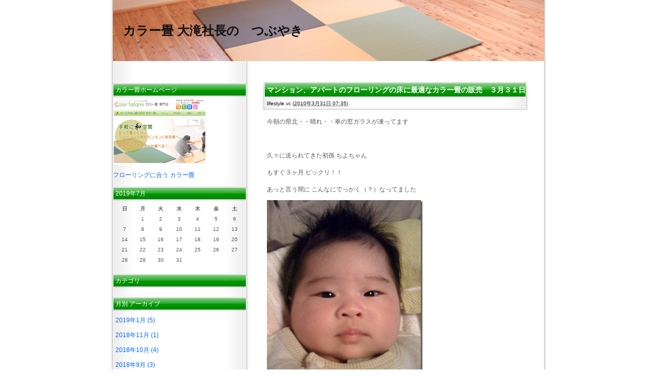

--- FILE ---
content_type: text/html
request_url: http://www.lifestyle.vc/blog/2010/03/post-19.html
body_size: 23476
content:
<!DOCTYPE html PUBLIC "-//W3C//DTD XHTML 1.0 Transitional//EN"
    "http://www.w3.org/TR/xhtml1/DTD/xhtml1-transitional.dtd">
<html xmlns="http://www.w3.org/1999/xhtml" id="sixapart-standard">
<head>
    <meta http-equiv="Content-Type" content="text/html; charset=UTF-8" />
<meta name="generator" content="Movable Type 4.21-ja" />
<link rel="stylesheet" href="http://www.lifestyle.vc/blog/styles.css" type="text/css" />
<link rel="start" href="http://www.lifestyle.vc/blog/" title="Home" />
<link rel="alternate" type="application/atom+xml" title="Recent Entries" href="http://www.lifestyle.vc/blog/atom.xml" />
<script type="text/javascript" src="http://www.lifestyle.vc/blog/mt.js"></script>


    <link rel="prev bookmark" href="http://www.lifestyle.vc/blog/2010/03/post-18.html" title="マンション、アパートのフローリングの床に最適なカラー畳の販売　３月３０日" />
    <link rel="next bookmark" href="http://www.lifestyle.vc/blog/2010/04/post-20.html" title="マンション、アパートのフローリングの床に最適なカラー畳の販売　４月１日" />
    
    <title>マンション、アパートのフローリングの床に最適なカラー畳の販売　３月３１日 - カラー畳 大滝社長の　つぶやき</title>
</head>
<body id="mt-blog" class="mt-entry-archive layout-tw">
    <div id="container">
        <div id="container-inner">


            <div id="header">
    <div id="header-inner">
        <div id="header-content">


            <div id="header-name"><a href="http://www.lifestyle.vc/blog/" accesskey="1">カラー畳 大滝社長の　つぶやき</a></div>
            <div id="header-description"></div>

        </div>
    </div>
</div>



            <div id="content">
                <div id="content-inner">


                    <div id="alpha">
                        <div id="alpha-inner">


                            <div id="entry-56" class="entry-asset asset hentry">
                                <div class="asset-header">
                                    <h1 id="page-title" class="asset-name entry-title">マンション、アパートのフローリングの床に最適なカラー畳の販売　３月３１日</h1>
                                    <div class="asset-meta">
                                        <span class="byline">

                                            <span class="vcard author">lifestyle.vc</span> (<abbr class="published" title="2010-03-31T07:35:22+09:00">2010&#24180;3&#26376;31&#26085; 07:35</abbr>)

                                        </span>


                                    </div>
                                </div>
                                <div class="asset-content entry-content">

                                    <div class="asset-body">
                                        <p>今朝の県北・・晴れ・・車の窓ガラスが凍ってます</p>  <p>&#160;</p>  <p>久々に送られてきた初孫 ちよちゃん</p>  <p>もすぐ３ヶ月 ビックリ！！</p>  <p>あっと言う間に こんなにでっかく（？）なってました</p>  <p><a href="http://www.lifestyle.vc/blog/WindowsLiveWriter/8f1fea1e865f_E71C/%EF%BC%92%EF%BC%92%E3%83%BB%EF%BC%93%E3%83%BB%EF%BC%92%EF%BC%99%E2%91%A1_2.jpg"><img style="border-bottom: 0px; border-left: 0px; display: inline; border-top: 0px; border-right: 0px" title="chiyocyann 3・３０" border="0" alt="chiyocyann 3・３０" src="http://www.lifestyle.vc/blog/WindowsLiveWriter/8f1fea1e865f_E71C/%EF%BC%92%EF%BC%92%E3%83%BB%EF%BC%93%E3%83%BB%EF%BC%92%EF%BC%99%E2%91%A1_thumb.jpg" width="304" height="404" /></a> </p>  <p>&#160;</p>  <p>女の子です</p>  <p><a href="http://www.lifestyle.vc/blog/WindowsLiveWriter/8f1fea1e865f_E71C/2%E3%83%BB%EF%BC%93%E3%83%BB%EF%BC%92%EF%BC%99%E2%91%A0_2.jpg"><img style="border-bottom: 0px; border-left: 0px; display: inline; border-top: 0px; border-right: 0px" title="chiyocyann" border="0" alt="chiyocyann" src="http://www.lifestyle.vc/blog/WindowsLiveWriter/8f1fea1e865f_E71C/2%E3%83%BB%EF%BC%93%E3%83%BB%EF%BC%92%EF%BC%99%E2%91%A0_thumb.jpg" width="254" height="337" /></a>&#160; </p>  <p>&#160;</p>  <p>母親の小っちゃい頃にそっくり（*^_^*） </p>  <p><a href="http://www.lifestyle.vc/blog/WindowsLiveWriter/8f1fea1e865f_E71C/photo_2.jpg"><img style="border-bottom: 0px; border-left: 0px; display: inline; border-top: 0px; border-right: 0px" title="hatumago" border="0" alt="hatumago" src="http://www.lifestyle.vc/blog/WindowsLiveWriter/8f1fea1e865f_E71C/photo_thumb.jpg" width="304" height="404" /></a> </p>  <p>&#160;</p>  <p>&#160;</p>  <p>&#160; ---</p>  <p><a href="http://www.lifestyle.vc/">フローリングに最適なカラー畳の販売。マンション、アパートの床に薄くて軽い、カラー畳がおススメです。</a></p>
                                    </div>


                                </div>
                                <div class="asset-footer">

    


                                </div>
                            </div>


                    
                    

<p><a href="http://www.lifestyle.vc/">カラー畳、置き畳の通信販売。フローリングに合うカラー畳</a></p>


                        </div>
                    </div>


                    <div id="beta">
    <div id="beta-inner">


    
    <h3 class="widget-header">カラー畳ホームページ</h3><p id="site_ss"><a href="http://www.lifestyle.vc/"><img src="http://www.lifestyle.vc/blog/site_ss.gif" width="180" height="130" border="0" alt="フローリングに合う カラー畳"/></a></p><p id="site_title"><a href="http://www.lifestyle.vc/">フローリングに合う カラー畳</a></p><div class="widget-calendar widget">
    <h3 class="widget-header">2019&#24180;7&#26376;</h3>
    <div class="widget-content">
        <table summary="リンク付きのカレンダー">
            <tr>
                <th abbr="日曜日">日</th>
                <th abbr="月曜日">月</th>
                <th abbr="火曜日">火</th>
                <th abbr="水曜日">水</th>
                <th abbr="木曜日">木</th>
                <th abbr="金曜日">金</th>
                <th abbr="土曜日">土</th>
            </tr>
    
        
            <tr>
        
                <td>
        
        
        &nbsp;
                </td>
        
    
        
                <td>
        
        
                    1
        
        
                </td>
        
    
        
                <td>
        
        
                    2
        
        
                </td>
        
    
        
                <td>
        
        
                    3
        
        
                </td>
        
    
        
                <td>
        
        
                    4
        
        
                </td>
        
    
        
                <td>
        
        
                    5
        
        
                </td>
        
    
        
                <td>
        
        
                    6
        
        
                </td>
        
            </tr>
        
    
        
            <tr>
        
                <td>
        
        
                    7
        
        
                </td>
        
    
        
                <td>
        
        
                    8
        
        
                </td>
        
    
        
                <td>
        
        
                    9
        
        
                </td>
        
    
        
                <td>
        
        
                    10
        
        
                </td>
        
    
        
                <td>
        
        
                    11
        
        
                </td>
        
    
        
                <td>
        
        
                    12
        
        
                </td>
        
    
        
                <td>
        
        
                    13
        
        
                </td>
        
            </tr>
        
    
        
            <tr>
        
                <td>
        
        
                    14
        
        
                </td>
        
    
        
                <td>
        
        
                    15
        
        
                </td>
        
    
        
                <td>
        
        
                    16
        
        
                </td>
        
    
        
                <td>
        
        
                    17
        
        
                </td>
        
    
        
                <td>
        
        
                    18
        
        
                </td>
        
    
        
                <td>
        
        
                    19
        
        
                </td>
        
    
        
                <td>
        
        
                    20
        
        
                </td>
        
            </tr>
        
    
        
            <tr>
        
                <td>
        
        
                    21
        
        
                </td>
        
    
        
                <td>
        
        
                    22
        
        
                </td>
        
    
        
                <td>
        
        
                    23
        
        
                </td>
        
    
        
                <td>
        
        
                    24
        
        
                </td>
        
    
        
                <td>
        
        
                    25
        
        
                </td>
        
    
        
                <td>
        
        
                    26
        
        
                </td>
        
    
        
                <td>
        
        
                    27
        
        
                </td>
        
            </tr>
        
    
        
            <tr>
        
                <td>
        
        
                    28
        
        
                </td>
        
    
        
                <td>
        
        
                    29
        
        
                </td>
        
    
        
                <td>
        
        
                    30
        
        
                </td>
        
    
        
                <td>
        
        
                    31
        
        
                </td>
        
    
        
                <td>
        
        
        &nbsp;
                </td>
        
    
        
                <td>
        
        
        &nbsp;
                </td>
        
    
        
                <td>
        
        
        &nbsp;
                </td>
        
            </tr>
        
    
        </table>
    </div>
</div>

<div class="widget-archive widget-archive-category widget">
    <h3 class="widget-header">カテゴリ</h3>
    <div class="widget-content">
    
    </div>
</div>




    <div class="widget-archive-monthly widget-archive widget">
    <h3 class="widget-header">月別 <a href="http://www.lifestyle.vc/blog/archives.html">アーカイブ</a></h3>
    <div class="widget-content">
        <ul>
        
            <li><a href="http://www.lifestyle.vc/blog/2019/01/">2019&#24180;1&#26376; (5)</a></li>
        
    
        
            <li><a href="http://www.lifestyle.vc/blog/2018/11/">2018&#24180;11&#26376; (1)</a></li>
        
    
        
            <li><a href="http://www.lifestyle.vc/blog/2018/10/">2018&#24180;10&#26376; (4)</a></li>
        
    
        
            <li><a href="http://www.lifestyle.vc/blog/2018/09/">2018&#24180;9&#26376; (3)</a></li>
        
    
        
            <li><a href="http://www.lifestyle.vc/blog/2018/05/">2018&#24180;5&#26376; (5)</a></li>
        
    
        
            <li><a href="http://www.lifestyle.vc/blog/2018/04/">2018&#24180;4&#26376; (3)</a></li>
        
    
        
            <li><a href="http://www.lifestyle.vc/blog/2018/03/">2018&#24180;3&#26376; (2)</a></li>
        
    
        
            <li><a href="http://www.lifestyle.vc/blog/2018/02/">2018&#24180;2&#26376; (3)</a></li>
        
    
        
            <li><a href="http://www.lifestyle.vc/blog/2018/01/">2018&#24180;1&#26376; (11)</a></li>
        
    
        
            <li><a href="http://www.lifestyle.vc/blog/2017/12/">2017&#24180;12&#26376; (2)</a></li>
        
    
        
            <li><a href="http://www.lifestyle.vc/blog/2017/10/">2017&#24180;10&#26376; (2)</a></li>
        
    
        
            <li><a href="http://www.lifestyle.vc/blog/2017/09/">2017&#24180;9&#26376; (1)</a></li>
        
    
        
            <li><a href="http://www.lifestyle.vc/blog/2017/07/">2017&#24180;7&#26376; (4)</a></li>
        
    
        
            <li><a href="http://www.lifestyle.vc/blog/2017/06/">2017&#24180;6&#26376; (8)</a></li>
        
    
        
            <li><a href="http://www.lifestyle.vc/blog/2017/05/">2017&#24180;5&#26376; (7)</a></li>
        
    
        
            <li><a href="http://www.lifestyle.vc/blog/2017/04/">2017&#24180;4&#26376; (5)</a></li>
        
    
        
            <li><a href="http://www.lifestyle.vc/blog/2017/02/">2017&#24180;2&#26376; (8)</a></li>
        
    
        
            <li><a href="http://www.lifestyle.vc/blog/2017/01/">2017&#24180;1&#26376; (15)</a></li>
        
    
        
            <li><a href="http://www.lifestyle.vc/blog/2016/10/">2016&#24180;10&#26376; (5)</a></li>
        
    
        
            <li><a href="http://www.lifestyle.vc/blog/2016/08/">2016&#24180;8&#26376; (4)</a></li>
        
    
        
            <li><a href="http://www.lifestyle.vc/blog/2016/07/">2016&#24180;7&#26376; (14)</a></li>
        
    
        
            <li><a href="http://www.lifestyle.vc/blog/2016/06/">2016&#24180;6&#26376; (9)</a></li>
        
    
        
            <li><a href="http://www.lifestyle.vc/blog/2016/05/">2016&#24180;5&#26376; (10)</a></li>
        
    
        
            <li><a href="http://www.lifestyle.vc/blog/2016/03/">2016&#24180;3&#26376; (2)</a></li>
        
    
        
            <li><a href="http://www.lifestyle.vc/blog/2016/02/">2016&#24180;2&#26376; (19)</a></li>
        
    
        
            <li><a href="http://www.lifestyle.vc/blog/2016/01/">2016&#24180;1&#26376; (24)</a></li>
        
    
        
            <li><a href="http://www.lifestyle.vc/blog/2015/12/">2015&#24180;12&#26376; (11)</a></li>
        
    
        
            <li><a href="http://www.lifestyle.vc/blog/2015/11/">2015&#24180;11&#26376; (9)</a></li>
        
    
        
            <li><a href="http://www.lifestyle.vc/blog/2015/10/">2015&#24180;10&#26376; (1)</a></li>
        
    
        
            <li><a href="http://www.lifestyle.vc/blog/2015/09/">2015&#24180;9&#26376; (4)</a></li>
        
    
        
            <li><a href="http://www.lifestyle.vc/blog/2015/08/">2015&#24180;8&#26376; (20)</a></li>
        
    
        
            <li><a href="http://www.lifestyle.vc/blog/2015/07/">2015&#24180;7&#26376; (13)</a></li>
        
    
        
            <li><a href="http://www.lifestyle.vc/blog/2015/06/">2015&#24180;6&#26376; (12)</a></li>
        
    
        
            <li><a href="http://www.lifestyle.vc/blog/2015/05/">2015&#24180;5&#26376; (20)</a></li>
        
    
        
            <li><a href="http://www.lifestyle.vc/blog/2015/04/">2015&#24180;4&#26376; (2)</a></li>
        
    
        
            <li><a href="http://www.lifestyle.vc/blog/2015/03/">2015&#24180;3&#26376; (7)</a></li>
        
    
        
            <li><a href="http://www.lifestyle.vc/blog/2015/02/">2015&#24180;2&#26376; (3)</a></li>
        
    
        
            <li><a href="http://www.lifestyle.vc/blog/2015/01/">2015&#24180;1&#26376; (8)</a></li>
        
    
        
            <li><a href="http://www.lifestyle.vc/blog/2014/12/">2014&#24180;12&#26376; (6)</a></li>
        
    
        
            <li><a href="http://www.lifestyle.vc/blog/2014/11/">2014&#24180;11&#26376; (2)</a></li>
        
    
        
            <li><a href="http://www.lifestyle.vc/blog/2014/09/">2014&#24180;9&#26376; (9)</a></li>
        
    
        
            <li><a href="http://www.lifestyle.vc/blog/2014/08/">2014&#24180;8&#26376; (7)</a></li>
        
    
        
            <li><a href="http://www.lifestyle.vc/blog/2014/07/">2014&#24180;7&#26376; (5)</a></li>
        
    
        
            <li><a href="http://www.lifestyle.vc/blog/2014/06/">2014&#24180;6&#26376; (5)</a></li>
        
    
        
            <li><a href="http://www.lifestyle.vc/blog/2014/05/">2014&#24180;5&#26376; (16)</a></li>
        
    
        
            <li><a href="http://www.lifestyle.vc/blog/2014/04/">2014&#24180;4&#26376; (14)</a></li>
        
    
        
            <li><a href="http://www.lifestyle.vc/blog/2014/03/">2014&#24180;3&#26376; (9)</a></li>
        
    
        
            <li><a href="http://www.lifestyle.vc/blog/2014/02/">2014&#24180;2&#26376; (8)</a></li>
        
    
        
            <li><a href="http://www.lifestyle.vc/blog/2014/01/">2014&#24180;1&#26376; (20)</a></li>
        
    
        
            <li><a href="http://www.lifestyle.vc/blog/2013/12/">2013&#24180;12&#26376; (16)</a></li>
        
    
        
            <li><a href="http://www.lifestyle.vc/blog/2013/11/">2013&#24180;11&#26376; (2)</a></li>
        
    
        
            <li><a href="http://www.lifestyle.vc/blog/2013/10/">2013&#24180;10&#26376; (18)</a></li>
        
    
        
            <li><a href="http://www.lifestyle.vc/blog/2013/09/">2013&#24180;9&#26376; (21)</a></li>
        
    
        
            <li><a href="http://www.lifestyle.vc/blog/2013/08/">2013&#24180;8&#26376; (23)</a></li>
        
    
        
            <li><a href="http://www.lifestyle.vc/blog/2013/07/">2013&#24180;7&#26376; (23)</a></li>
        
    
        
            <li><a href="http://www.lifestyle.vc/blog/2013/06/">2013&#24180;6&#26376; (25)</a></li>
        
    
        
            <li><a href="http://www.lifestyle.vc/blog/2013/05/">2013&#24180;5&#26376; (30)</a></li>
        
    
        
            <li><a href="http://www.lifestyle.vc/blog/2013/04/">2013&#24180;4&#26376; (7)</a></li>
        
    
        
            <li><a href="http://www.lifestyle.vc/blog/2013/03/">2013&#24180;3&#26376; (10)</a></li>
        
    
        
            <li><a href="http://www.lifestyle.vc/blog/2013/02/">2013&#24180;2&#26376; (12)</a></li>
        
    
        
            <li><a href="http://www.lifestyle.vc/blog/2013/01/">2013&#24180;1&#26376; (17)</a></li>
        
    
        
            <li><a href="http://www.lifestyle.vc/blog/2012/12/">2012&#24180;12&#26376; (9)</a></li>
        
    
        
            <li><a href="http://www.lifestyle.vc/blog/2012/11/">2012&#24180;11&#26376; (7)</a></li>
        
    
        
            <li><a href="http://www.lifestyle.vc/blog/2012/10/">2012&#24180;10&#26376; (8)</a></li>
        
    
        
            <li><a href="http://www.lifestyle.vc/blog/2012/09/">2012&#24180;9&#26376; (17)</a></li>
        
    
        
            <li><a href="http://www.lifestyle.vc/blog/2012/08/">2012&#24180;8&#26376; (14)</a></li>
        
    
        
            <li><a href="http://www.lifestyle.vc/blog/2012/07/">2012&#24180;7&#26376; (11)</a></li>
        
    
        
            <li><a href="http://www.lifestyle.vc/blog/2012/06/">2012&#24180;6&#26376; (17)</a></li>
        
    
        
            <li><a href="http://www.lifestyle.vc/blog/2012/05/">2012&#24180;5&#26376; (18)</a></li>
        
    
        
            <li><a href="http://www.lifestyle.vc/blog/2012/04/">2012&#24180;4&#26376; (18)</a></li>
        
    
        
            <li><a href="http://www.lifestyle.vc/blog/2012/03/">2012&#24180;3&#26376; (22)</a></li>
        
    
        
            <li><a href="http://www.lifestyle.vc/blog/2012/02/">2012&#24180;2&#26376; (18)</a></li>
        
    
        
            <li><a href="http://www.lifestyle.vc/blog/2012/01/">2012&#24180;1&#26376; (23)</a></li>
        
    
        
            <li><a href="http://www.lifestyle.vc/blog/2011/12/">2011&#24180;12&#26376; (7)</a></li>
        
    
        
            <li><a href="http://www.lifestyle.vc/blog/2011/11/">2011&#24180;11&#26376; (19)</a></li>
        
    
        
            <li><a href="http://www.lifestyle.vc/blog/2011/10/">2011&#24180;10&#26376; (28)</a></li>
        
    
        
            <li><a href="http://www.lifestyle.vc/blog/2011/09/">2011&#24180;9&#26376; (8)</a></li>
        
    
        
            <li><a href="http://www.lifestyle.vc/blog/2011/08/">2011&#24180;8&#26376; (6)</a></li>
        
    
        
            <li><a href="http://www.lifestyle.vc/blog/2011/07/">2011&#24180;7&#26376; (25)</a></li>
        
    
        
            <li><a href="http://www.lifestyle.vc/blog/2011/06/">2011&#24180;6&#26376; (12)</a></li>
        
    
        
            <li><a href="http://www.lifestyle.vc/blog/2011/02/">2011&#24180;2&#26376; (4)</a></li>
        
    
        
            <li><a href="http://www.lifestyle.vc/blog/2011/01/">2011&#24180;1&#26376; (8)</a></li>
        
    
        
            <li><a href="http://www.lifestyle.vc/blog/2010/12/">2010&#24180;12&#26376; (11)</a></li>
        
    
        
            <li><a href="http://www.lifestyle.vc/blog/2010/11/">2010&#24180;11&#26376; (19)</a></li>
        
    
        
            <li><a href="http://www.lifestyle.vc/blog/2010/10/">2010&#24180;10&#26376; (1)</a></li>
        
    
        
            <li><a href="http://www.lifestyle.vc/blog/2010/09/">2010&#24180;9&#26376; (2)</a></li>
        
    
        
            <li><a href="http://www.lifestyle.vc/blog/2010/08/">2010&#24180;8&#26376; (7)</a></li>
        
    
        
            <li><a href="http://www.lifestyle.vc/blog/2010/07/">2010&#24180;7&#26376; (14)</a></li>
        
    
        
            <li><a href="http://www.lifestyle.vc/blog/2010/06/">2010&#24180;6&#26376; (17)</a></li>
        
    
        
            <li><a href="http://www.lifestyle.vc/blog/2010/05/">2010&#24180;5&#26376; (29)</a></li>
        
    
        
            <li><a href="http://www.lifestyle.vc/blog/2010/04/">2010&#24180;4&#26376; (30)</a></li>
        
    
        
            <li><a href="http://www.lifestyle.vc/blog/2010/03/">2010&#24180;3&#26376; (23)</a></li>
        
    
        
            <li><a href="http://www.lifestyle.vc/blog/2010/02/">2010&#24180;2&#26376; (28)</a></li>
        
    
        
            <li><a href="http://www.lifestyle.vc/blog/2010/01/">2010&#24180;1&#26376; (5)</a></li>
        
        </ul>
    </div>
</div>
        
    



<div class="widget-pages widget">
    <h3 class="widget-header">ウェブページ</h3>
    <div class="widget-content">
        <ul>
    
    
        </ul>
    </div>
</div>




    </div>
</div>






                </div>
            </div>


            <div id="footer">
    <div id="footer-inner">
        <div id="footer-content">
            <div class="widget-powered widget">
                <div class="widget-content">
                    Powered by <a href="http://www.sixapart.jp/movabletype/">Movable Type</a>
                </div>
            </div>

        </div>
    </div>
</div>



        </div>
    </div>
</body>
</html>


--- FILE ---
content_type: text/css
request_url: http://www.lifestyle.vc/blog/styles.css
body_size: 150
content:
/* This is the StyleCatcher theme addition. Do not remove this block. */
@import url(blog.css);
@import url(green.css);
/* end StyleCatcher imports */

--- FILE ---
content_type: text/css
request_url: http://www.lifestyle.vc/blog/green.css
body_size: 11103
content:
/*
name: stylish_green
designer: chabashirapapa
designer_url: http://www.mt-moto.com/
layouts: layout-wt, layout-tw, layout-wtt, layout-twt
*/

*{
margin:0;
padding:0;
font-family:'�q���M�m�p�S Pro W3','Hiragino Kaku Gothic Pro','���C���I',Meiryo,'�l�r �o�S�V�b�N',sans-serif;
}

#alpha,#beta,#gamma{
width:100%;
margin:0;
padding:0;
}

#header-inner, #footer-inner,
#alpha-inner, #beta-inner, #gamma-inner {
overflow:visible;
margin:0px;
padding:0px;
}

body{
color:#555;
font-size:12px;
line-height:24px;
text-align:center;
background:#fff url(bg.gif);
margin:0;
padding:0;
}

#container{
text-align:left;
margin:0;
padding:0;
}

/* �����N�J���[---------------------------------------------------- */

a,
a:link,
a:visited{
color:#0066FF;
text-decoration:none;
}

a:hover{
color:#0099FF;
text-decoration:underline;
}

a img,:link img,:visited img{
border: none;
}

.widget-tag-cloud li a:hover{
text-decoration:underline;
}

/* ���C�A�E�g�֘A-------------------------------------------------- */

/* �Q�J���� */
.layout-wt #container{
width:850px;
background:url(content_wt.gif) repeat-y;
padding:0px;
margin:0 auto;
}

.layout-tw #container{
width:850px;
background:url(content_tw.gif) repeat-y;
padding:0px;
margin:0 auto;
}

.layout-wt #container-inner,
.layout-tw #container-inner{
width:840px;
text-align:left;
margin:0 5px 0 5px;
padding:0;
}

/* Wide-Thin */
.layout-wt #alpha {
width: 560px;
}
.layout-wt #beta {
width: 280px;
}

/* Thin-Wide */
.layout-tw #alpha {
left: 280px;
width: 560px;
}
.layout-tw #beta {
left: -560px;
width: 280px;
}

.layout-wt #alpha-inner{
margin:0 10px 0 30px;
padding:0;
}
.layout-wt #beta-inner{
margin:0 0 0 20px;
padding:0;
}

.layout-tw #alpha-inner{
margin:0 30px 0 10px;
padding:0;
}
.layout-tw #beta-inner{
margin:0 20px 0 0;
padding:0;
}

/* �R�J���� */
.layout-wtt #container{
width:950px;
background:url(content_wtt.gif) repeat-y;
padding:0px;
margin:0 auto;
}

.layout-twt #container{
width:950px;
background:url(content_twt.gif) repeat-y;
padding:0px;
margin:0 auto;
}

.layout-wtt #container-inner,
.layout-twt #container-inner{
width:940px;
text-align:left;
margin:0 5px 0 5px;
padding:0;
}

.layout-wtt #alpha-inner,
.layout-twt #alpha-inner{
margin:0 20px 0 20px;
padding:0;
}
.layout-wtt #beta-inner{
margin:0 0 0 10px;
padding:0;
}
.layout-wtt #gamma-inner{
margin:0 10px 0 0;
padding:0;
}

.layout-twt #beta-inner{
margin:0 10px 0 0;
padding:0;
}
.layout-twt #gamma-inner{
margin:0 0 0 10px;
padding:0;
}

/* �w�b�_�[-------------------------------------------------------- */

#header{
height:140px;
background:#fff url(header.gif) repeat-x;
background:url(header_inner_twt.gif) no-repeat;
margin:0;
padding:0;
}

#header-inner{
margin:0;
padding:0;
}

#header h1,
#header-name{
font-size:24px;
line-height:30px;
margin:0;
padding:45px 0 45px 20px;
}

/* �w�b�_�[�������N�J���[ */
#header a{
color:#111;
font-weight:bold;
text-decoration:none;
margin:0;
}

#header a:hover {
text-decoration: underline;
}

/* �u���O�T�v */
#header h2,
#header-description{
font-size:12px;
line-height:20px;
color:#fff;
background:#999 url(description.gif) repeat-x;
font-weight:normal;
margin:0;
padding:0 0 0 20px;
}

/* �L�����o���E�L�����-------------------------------------------- */

.entry-asset{
margin:0 0 20px 0;
padding:0;
}

.page-asset{
margin:0 0 20px 0;
padding:0;
}

.asset-content{
margin:0;
padding:0;
}

.asset-header{
width:100%;
margin:0;
padding:0;
}

/* �L�����o�� */
.asset-name{
color:#fff;
font-size:14px;
line-height:30px;
background:#999 url(asset_name.gif) no-repeat;
margin:0;
padding:0 0 0 10px;
}

/* �L�����o���̃����N�J���[ */
.asset-name a,
.asset-name a:link,
.asset-name a:visited{
color:#fff;
background-color:transparent;
text-decoration:underline;
}

.asset-name a:hover{
color:#fff;
background-color:transparent;
text-decoration:underline;
}

/* �L�����w�i */
.asset-meta{
font-size:12px;
line-height:24px;
}

.asset-header .asset-meta{
font-size: 10px;
line-height:20px;
color:#111;
background:#fff url(asset_meta.gif) no-repeat bottom;
padding-left:10px;
margin:0 0 5px 0;
}

address {
margin:0 5px 0 0;
padding:0;
}

/* �L���{�̂Ƒ��� */
.asset-body{
padding:5px 0 10px 0;
margin:0 10px 0 10px;
clear:both;
}

.asset-more-link,
.asset-more{
padding:0;
margin:10px 10px 0 10px;
}

.asset-footer{
padding:0;
margin:0;
}

/* �T�C�h�o�[------------------------------------------------------ */

/* ���j���[�����i�J�e�S�����X�g�E�L�����X�g���j�w�i */
.layout-wt .widget-header,
.layout-tw .widget-header{
color:#fff;
font-size: 12px;
line-height:30px;
background:#999 url(widget_header_2.gif) no-repeat;
margin:0;
padding-left:5px;
}

.layout-wtt .widget-header,
.layout-twt .widget-header{
color:#fff;
font-size: 12px;
line-height:30px;
background:#999 url(widget_header_3.gif) no-repeat;
margin:0;
padding-left:5px;
}

/* ���ʃA�[�J�C�u���o�����̃����N�J���[ */
.widget-header a,
.widget-header a:link,
.widget-header a:visited{
color:#fff;
background-color:transparent;
}

/* �t�b�^�[-------------------------------------------------------- */

#footer{
background:#fff url(footer.gif) repeat-x;
position:static;
margin:0;
padding:0;
}

/* �t�b�^�[�������N */
#footer a{
color:#555;
background-color:transparent;
}

#footer-inner{
line-height:30px;
text-align:center;
margin:0;
padding:10px 0 10px 0;
}

/* MT���S�\�� */
#content .widget-powered .widget-content {
background-color: #f8f8f8;
padding:10px 0 10px 0;
margin:5px 10px 15px 10px;
border: 1px solid #ddd;
text-align:center;
}

/* ��������-------------------------------------------------------- */

h1,h2{
font-size:14px;
font-weight:bold;
margin:0;
padding:0;
}

h3,h4,h5,h6{
font-size:12px;
margin:0;
padding:0;
}

em{
font-style: normal;
}

/* ���X�g�\��------------------------------------------------------ */

ul,ol{
margin:0;
padding:0;
list-style:none;
}

.widget-list .widget-list{
margin:0;
}

.widget-list-item,
.recent-comments-list li{
line-height:24px;
font-size:12px;
background:url(list.gif) no-repeat;
margin:0;
padding:0 0 0 15px;
}

.widget-syndication ul{
margin:5px;
padding:0;
}

/* �L���J�e�S���E�^�O---------------------------------------------- */

.entry-categories,
.entry-tags{
font-size:12px;
line-height:24px;
width:100%;
margin:0 10px 0 10px;
padding:0;
}

.entry-categories h4,
.entry-tags h4{
font-weight:normal;
margin:0 0 0 10px;
padding:0;
}

/* �R�����g�G���A-------------------------------------------------- */

.comments{
width:100%;
margin:0;
padding:0;
}

.comments-header{
font-size:12px;
line-height:30px;
background:url(other_header.gif) no-repeat;
margin:0;
padding:0 0 0 10px;
}

.comments-content{
margin:0 0 20px 0;
padding:0 10px 0 10px;
}

.comment-header,
.trackback-header{
font-size:12px;
line-height:24px;
margin:0;
padding:10px 0 0 0;
border-bottom:1px solid #ddd;
}

.comment-content,
.trackback-content,
.comment-footer{
font-size:12px;
line-height:24px;
margin:0;
padding:0;
}

.comment,
.trackback{
font-size:12px;
line-height:24px;
border:none;
margin:0;
padding:0;
}

.asset-meta img{
vertical-align:middle;
margin:0 5px 0 5px;
}

/* �g���b�N�o�b�N�G���A-------------------------------------------- */

.trackbacks{
width:100%;
margin:0 0 20px 0;
padding:0;
}

.trackbacks-content{
margin:0;
padding:0 10px 0 10px;
}

.trackbacks-header{
font-size:12px;
line-height:30px;
background:url(other_header.gif) no-repeat;
margin:0;
padding:0 0 0 10px;
}

.trackbacks-info{
border:1px dotted #ddd;
margin:10px;
padding:0 0 0 10px;
}

.trackbacks-info p{
margin:0;
padding:0;
}

/* �A�[�J�C�u------------------------------------------------------ */

.archive{
width:100%;
margin:0;
padding:0;
}

.archive-title,
.search-results-header{
width:510px;
font-size:12px;
line-height:30px;
background:url(other_header.gif) no-repeat;
margin:0 0 10px 0;
padding:0 0 0 10px;
}

.archive-header{
font-size:12px;
line-height:30px;
border-bottom:2px solid #ddd;
margin:0 0 10px 10px;
padding:0;
}

.archive-content{
list-style-type:none;
font-size: 12px; 
line-height:24px;
margin:0 10px 10px 10px;
padding:0;
}

.archive-content li{
list-style-type:none;
font-size: 12px; 
line-height:24px;
background:url(list.gif) no-repeat;
margin:0;
padding:0 0 0 15px;
}

/* �T�C�h�o�[�R���e���c-------------------------------------------- */

.widget{
width:100%;
margin:0;
padding:0;
}

.widget-content{
margin:5px 5px 15px 5px;
}

.widget-about-this-page h3{
margin:0 0 5px 0;
}

/* �����G���A------------------------------------------------------ */

.widget-search ul{
list-style: none;
margin:0;
padding:0;
}

.layout-wt .widget-content input#search,
.layout-tw .widget-content input#search{
width:190px;
margin:0;
padding:0;
}

.layout-wtt .widget-content input#search,
.layout-twt .widget-content input#search{
width:110px;
margin:0;
padding:0;
}

/* �^�O�N���E�h---------------------------------------------------- */

.widget-tag-cloud{
clear:both;
margin:0;
padding:0;
}

.widget-tag-cloud ul{
list-style:none;
margin:0;
padding:0;
}

.widget-tag-cloud li{
display:inline;
margin:0;
padding:0;
}

/* �R�����g����---------------------------------------------------- */

.comments-open{
width:100%;
margin:0 0 20px 0;
padding:0;
}

.comments-open-header{
font-size:12px;
line-height:30px;
background:url(other_header.gif) no-repeat;
margin:0;
padding:0 0 0 10px;
}

.comments-open-content{
margin-left:10px;
}

/* �J�����_�[------------------------------------------------------ */

.widget-calendar .widget-content{
text-align:center;
}

.widget-calendar .widget-content table {
font-size: 10px;
}

.layout-wt .widget-calendar th,
.layout-wt .widget-calendar td,
.layout-tw .widget-calendar th,
.layout-tw .widget-calendar td{
width:36px;
line-height:20px;
text-align:center;
}

.layout-wtt .widget-calendar th,
.layout-wtt .widget-calendar td,
.layout-twt .widget-calendar th,
.layout-twt .widget-calendar td{
width:22px;
line-height:20px;
text-align:center;
}

/* �A�C�e��-------------------------------------------------------- */

.widget-recent-assets ul{
list-style:none;
margin:5px 0px 15px 0px;
}

/* �L�����摜�z�u-------------------------------------------------- */
.img_left{
margin:10px 10px 10px 0;
float:left;
}
.img_right{
margin:10px 0 10px 10px;
float:right;
}

/* �����F�ύX------------------------------------------------------ */
.red{color:#c00;}
.pink{color:#f69;}
.blue{color:#00c;}
.sky{color:#09f;}
.green{color:#090;}
.lime{color:#6c0;}
.orange{color:#f90;}
.purple{color:#90f;}
.brown{color:#960;}
.gray{color:#666;}

/* �����F�ύX�i�����j---------------------------------------------- */
.redb{color:#c00; font-weight:bold;}
.pinkb{color:#f69; font-weight:bold;}
.blueb{color:#00c; font-weight:bold;}
.skyb{color:#09f; font-weight:bold;}
.greenb{color:#090; font-weight:bold;}
.limeb{color:#6c0; font-weight:bold;}
.orangeb{color:#f90; font-weight:bold;}
.purpleb{color:#90f; font-weight:bold;}
.brownb{color:#960; font-weight:bold;}
.grayb{color:#666; font-weight:bold;}


div#dslinks {
	width: 840px;
	margin: 0 auto;
}

div#dslinks p {
	padding: 7px 0;
	font-size: 11px;
	color: #999;
	line-height: 120%;
	text-align: left;
	backgrond-color: #fff;
}

#dslinks a {
	color: #999;
}